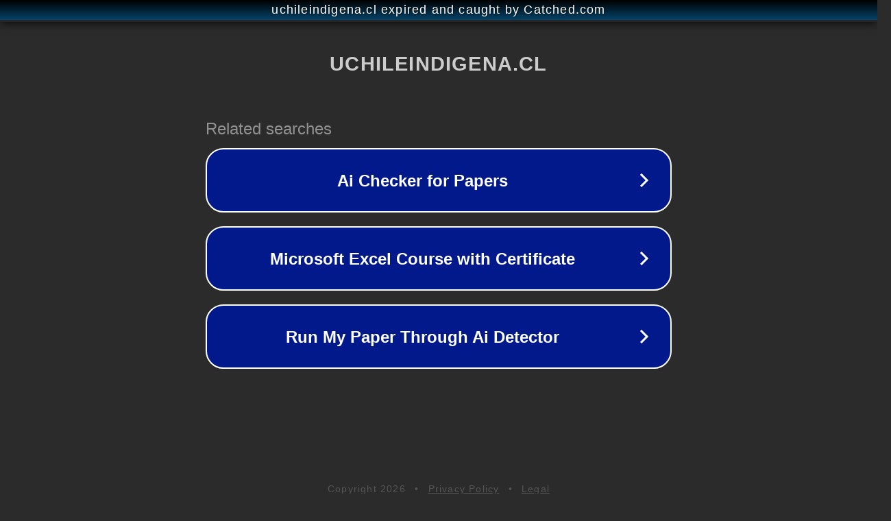

--- FILE ---
content_type: text/html; charset=utf-8
request_url: https://www.uchileindigena.cl/museo-violeta-parra-y-catedra-indigena-de-la-universidad-de-chile-inauguran-nuevo-ciclo-sobre-saberes-ancestrales/
body_size: 1214
content:
<!doctype html>
<html data-adblockkey="MFwwDQYJKoZIhvcNAQEBBQADSwAwSAJBANDrp2lz7AOmADaN8tA50LsWcjLFyQFcb/P2Txc58oYOeILb3vBw7J6f4pamkAQVSQuqYsKx3YzdUHCvbVZvFUsCAwEAAQ==_ut3/+lTib0IN2q1ZiZaCUOstuGDY2D84dKiLEyxzsQsI02ByFgmbA1kESJL54F3vSlnGxJA5eWnNaRJsWJV2dA==" lang="en" style="background: #2B2B2B;">
<head>
    <meta charset="utf-8">
    <meta name="viewport" content="width=device-width, initial-scale=1">
    <link rel="icon" href="[data-uri]">
    <link rel="preconnect" href="https://www.google.com" crossorigin>
</head>
<body>
<div id="target" style="opacity: 0"></div>
<script>window.park = "[base64]";</script>
<script src="/bZVIqNQWz.js"></script>
</body>
</html>
